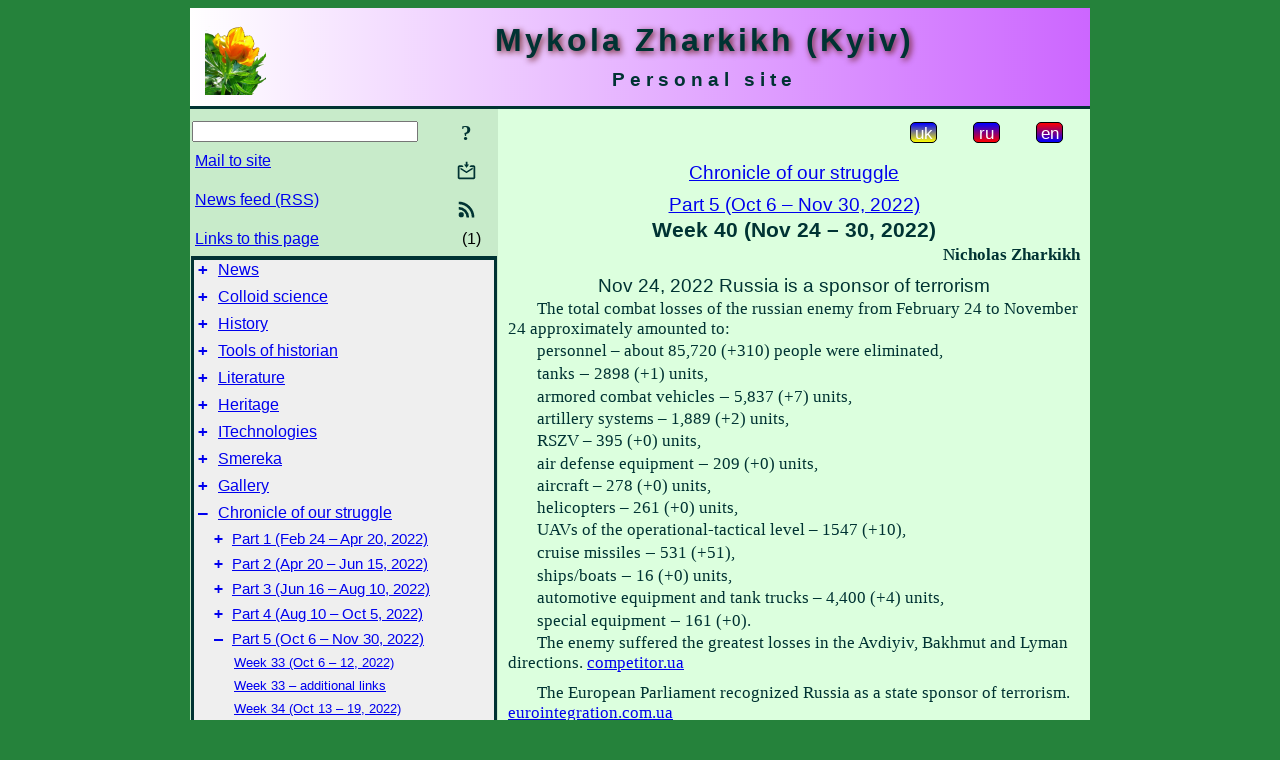

--- FILE ---
content_type: text/html; charset=utf-8
request_url: https://m-zharkikh.name/en/WarChronicle/5/Week40.html
body_size: 11713
content:
<!DOCTYPE html">
<html lang="en">
<head>
<!-- Global site tag (gtag.js) - Google Analytics -->
<script async src="https://www.googletagmanager.com/gtag/js?id=UA-3035925-3"></script>
<script>
 window.dataLayer = window.dataLayer || [];
 function gtag(){dataLayer.push(arguments);}
 gtag('js', new Date());
 gtag('config', 'UA-3035925-3');
</script>
<script async src="//pagead2.googlesyndication.com/pagead/js/adsbygoogle.js"></script>
<script>
(adsbygoogle = window.adsbygoogle || []).push({
google_ad_client: "pub-3960713518170830",
enable_page_level_ads: true
});
</script>
<meta http-equiv="Content-Type" content="text/html; charset=utf-8" />
<meta name="viewport" content="width=device-width, initial-scale=1">
<meta name="generator" content="Smereka 4.3" />
<meta name="author" content="M.Zharkikh" />
<!-- Begin section WinTitle -->
<title>Chronicle of Ukrainian struggle against Russian aggression – Week 40 (Nov 24 – 30, 2022)</title>
<!-- End section WinTitle -->
<meta name="description" content="Kherson Oblast is on fire: reports of «cotton» with detonation in Radensk, Kalanchak, Kakhovka (occupied by russians) (video)." />
<link rel="shortcut icon" media="all" href="/files/MZh/favicon.ico" type="image/x-icon" />
<link rel="icon" media="all" href="/files/MZh/favicon.ico" type="image/x-icon" />
<!-- Begin section ResponsiveCSS -->
<style>
/* Common Smereka responsive design styles
Inspired with W3.css ver 4.12 */

@media (min-width: 900px) {
.w3-modal-content {width:800px!important;}
.w3-hide-large {display:none!important;}
#LeftCell {width: 308px;}
}

@media (max-width: 899px) {
#LeftCell {display: none;}
#DocContainer {max-width: 600px!important;}
}
</style>
<!-- End section ResponsiveCSS -->
<link rel="StyleSheet" type="text/css" href="/files/MZh/site.css" />
<script src="/files/common/jscripts/common.js"></script>
<!-- Begin section AdditionalJS -->
<!-- End section AdditionalJS -->
<script>
var LACopyFail = 'Use local menu for copying';
var LATempText = 'Processing request...';
var LATEMsg = 'Text fragment where you assume typing error:%n%s%n%nSend message to the site editor?';
var LATENote = 'Selected text is too long.%nPlease select not more than %s chars.';
var LABmkA = 'Line (paragraph) number';
var LABmkB = 'Copy this line (paragraph) URL to clipboard';
var LABmkC = 'Bookmark this line (paragraph)';
var LABmkD = 'C';
var LABmkD2 = 'B';
var LAShareText = 'Share in ';
var LAPublText = 'Publish in ';
var LAAddBmkText = 'Add bookmark in ';
var LACVMsg = 'Field «%s» is required';
var DoLoadFunc = null;
var HelperRunOnce = 0;
var FocusId = null;
var CurrentNodeId = 358036;
var CurrentLang = 'en';
var CurrentMode = '';
var GlobalSearchMode = 'SmerekaSE';
window.google_analytics_uacct = 'UA-3035925-3';

function CopyToClipboard(str) {
//This is NOT work while in separate file, but work when insert in HTML.
	if (window.clipboardData) { // IE
		window.clipboardData.setData('text', str);
	} else { // all except Safari
	// http://jsfiddle.net/jdhenckel/km7prgv4/3
		function listener(e) {
		e.clipboardData.setData("text/html", str);
		e.clipboardData.setData("text/plain", str);
		e.preventDefault();
		}
		document.addEventListener("copy", listener);
		try {
			var Res = document.execCommand('copy');
			if (!Res) { // no way in Safari!
				alert(LACopyFail);
			}
		}
		catch (err) {
			alert(LACopyFail);
		}
		document.removeEventListener("copy", listener);
	}
}; // CopyToClipboard
</script>

<link rel="canonical" href="/en/WarChronicle/5/Week40.html" />
</head>
<body class="DocBody" onload="DoLoad()">
<div id="DocContainer">
<!-- Begin section PreHeader -->
<!-- End section PreHeader -->
<header>
<!-- Begin section PageHeader -->
<table id="InnerDocHdr">
<tr>
<td style="vertical-align: middle; width: 12px" class="w3-hide-large">
<button id="MenuBtn" class="w3-button" title="Open left tools / navigation panel" onclick="ToggleLeftPanel(1)">☰</button>
</td>
<td style="vertical-align: middle; padding-left: 5px; padding-right: 5px">
<a href="/en/"><img src="https://www.m-zharkikh.name/files/MZh/design/logos.png" alt="Start page" title="Start page" class="w3-image"></a>
</td>
<td>
<!-- Begin section HeaderInfo -->
<p id="SiteTitle" class="DocHeader">
	Mykola Zharkikh (Kyiv)
</p>
<p id="SiteSubtitle" class="InternalHeader2">
	Personal site
</p>
<!-- End section HeaderInfo -->
</td>
</tr>
</table>
<!-- End section PageHeader -->
</header>
<main>
<div id="InfoPanel" class="w3-modal" style="display: none;">
<div id="InfoPanelCnt" class="w3-modal-content">
<p class="BodyRight" onclick="ClosePanel()"><button class="w3-button CloseBtn" style="background-color: transparent!important" title="Esc to close" onclick="ClosePanel()">X</button></p>
<!-- Begin section InfoPanel -->
<div id="MessageForm" style="display: none; min-width: 400px; padding-bottom: 16px;">
<h2 style="margin-top: 0px">
	Mail to site
</h2>
<form name="MailForm" action="" onsubmit="return SendMailMsg();">
<table class="CenteredBlock BTNoIndent">
	<tr>
		<td>
			<label for="SenderName">Sender name</label> (<span id="SenderName_Place">0/64</span>)
		</td>
		<td>
			<input type="text" id="SenderName" maxlength="32" value="" style="width: 100%" onkeyup="return DoKeyUp(this, 64)" />
		</td>
	</tr>
	<tr>
		<td>
			<label for="Contact">E-mail</label> (<span id="Contact_Place">0/64</span>)
		</td>
		<td>
			<input type="text" id="Contact" maxlength="32" value="" style="width: 100%" onkeyup="return DoKeyUp(this, 64)" />
		</td>
	</tr>
	<tr>
	 <td colspan="2">
			<p class="BTNoIndent">
				<label for="MsgText">Message</label> (<span id="MsgText_Place">0/1000</span>)<br>
				<textarea id="MsgText" rows="8" style=" width: 100%" onkeyup="return DoKeyUp(this, 1000)"></textarea>
			</p>
	 </td>
	</tr>
	<tr style="vertical-align: bottom;">
		<td style="text-align: center;" id="NumberSign">
		</td>
		<td>
			<input type="submit" value="Send" onclick="return CheckValues({'SenderName' : 'Sender name', 'Contact' : 'E-mail / phone', 'MsgText' : 'Message', 'Number' : ''Number'})">
			<input type="reset" value="Cancel">
		</td>
	</tr>
</table>
<input type="hidden" id="Referer" name="Referer" value="">
</form>
</div>

<div id="Search" class="CenteredBlock" style="display: none; min-width: 400px; max-width: 600px; padding-bottom: 16px;">
<h2 style="margin-top: 0px">
	Search for the site section <b><i>Week 40 (Nov 24 – 30, 2022)</i></b>
</h2>
<table class="CenteredBlock">
<tr>
<td>
<input type="text" maxlength="255" value="" id="SearchTerm2" style="width: 240px;" title="[Alt + Shift + F] Input search term + Enter" onkeypress="SearchKeyPress(event, 'SearchTerm2')"/>
</td>
<td>
<div class="w3-button" title="Search site section" style="cursor: pointer;" onclick="SiteSearchSM('SearchTerm2');"><div class="SearchBtn ToolBtnColor">?</div></div>
</td>
<td class="BTNoIndent">
<a href="#" onclick="ToggleBlock('SearchAddParam')">Settings…</a>
</td>
</tr>
</table>
<div id="SearchAddParam" style="display: none">
<table class="CenteredBlock SearchAddParam">
<tr style="vertical-align: top">
	<td class="BTNoIndent">
		<input type="checkbox" id="CaseSensitive" /> <label for="CaseSensitive">Case sensitive</label><br />
		<b>Fields</b>:<br />
		<input type="radio" id="FindAttrFieldAll" name="FindAttrField" value="TitleCode" checked="checked"/> <label for="FindAttrFieldAll">All</label><br />
		<input type="radio" id="FindAttrFieldTitle" name="FindAttrField" value="DocTitle" /> <label for="FindAttrFieldTitle">Only in titles</label><br />
		<input type="radio" id="FindAttrFieldText" name="FindAttrField" value="HTMLCode" /> <label for="FindAttrFieldText">Only in texts</label>
	</td>
	<td class="BTNoIndent" style="padding-left: 16px">
		<b>Word part</b>:<br />
		<input type="radio" id="FindWordPtany" name="FindWordPt" value="any" checked="checked"/> <label for="FindWordPtany">any</label><br />
		<input type="radio" id="FindWordPtwhole" name="FindWordPt" value="whole" /> <label for="FindWordPtwhole">whole word</label><br />
		<input type="radio" id="FindWordPtbegin" name="FindWordPt" value="begin" /> <label for="FindWordPtbegin">begin</label><br />
		<input type="radio" id="FindWordPtend" name="FindWordPt" value="end" /> <label for="FindWordPtend">end</label>
	</td>
</tr>
</table>
</div>
<div id="SearchOutput">
</div>
<p class="BF BodyCenter">
	Don’t find what you need?
</p>
<p class="BodyCenter">
	1) Modify search term and / or additional search settings;
</p>
<p class="BodyCenter">
	2) Search another site section;
</p>
<p class="BodyCenter">
	3) Use Google search <b>over entire site</b>:
</p>
<table id="GSearch" class="CenteredBlock" style="margin-bottom: 8px">
<tr>
<td>
<input type="text" maxlength="255" value="" id="GSearchTerm" style="width: 140px;" onkeypress="SearchKeyPress(event, 'GSearchTerm', 'GoogleSE')"/>
</td>
<td class="BodyCenter">
<input type="button" title="Google search" value="Go[ogle]" onclick="SiteSearchGoogle('GSearchTerm');" />
</td>
</tr>
</table>
</div>

<div id="InfoPanelStuff" style="display: none">
</div>

<div id="BackLinks" class="CenteredBlock" style="display: none; min-width: 400px; max-width: 600px; padding-bottom: 16px;">
<h2 style="margin-top: 0px">
	Links to the site page <b><i>Week 40 (Nov 24 – 30, 2022)</i></b>
</h2>
<div id="BackLinksOutput">
</div>
</div>

<!-- End section InfoPanel -->
</div>
</div>
<div id="LeftPanelFloat" style="display: none" class="w3-hide-large">
</div>
<table class="StuffTable">
<tr>
<td id="LeftCell">
<p class="BodyRight" onclick="ToggleLeftPanel(0)"><button class="w3-button w3-hide-large CloseBtn" style="background-color: transparent!important" title="Esc to close" onclick="ToggleLeftPanel(0)">X</button></p>
<!-- Begin section ToolBlockResponsible -->
<table class="w3-table ToolBlock">
	<tr>
		<td>
			<input type="text" maxlength="255" value="" id="SearchTerm" style="width: 100%" title="[Alt + Shift + F] Input search term" onkeypress="SearchKeyPress(event, 'SearchTerm')"/>
		</td>
		<td style="text-align: right">
			<div class="w3-button" title="Search" onclick="SiteSearchSM('SearchTerm');">
<div class="SearchBtn ToolBtnColor">?</div>
			</div>
		</td>
	</tr>
	<tr>
		<td class="Menu0"><a href="#" onclick="MailToEditor()">Mail to site</a></td>
		<td style="text-align: right">
			<div class="w3-button" title="Mail to site" onclick="MailToEditor()">
<svg id="MailIcon" viewBox="0 0 24 24" width="27" height="21">
<polygon class="ToolBtnColor" points="19,8.6 12,13 5,8.6 5,10.6 12,15 19,10.6"></polygon>
<path class="ToolBtnColor" d="M20,6h-3.2l-1.5,2H20v12H4V8h4.7L7.2,6H4C2.9,6,2,6.9,2,8v12c0,1.1,0.9,2,2,2h16c1.1,0,2-0.9,2-2V8C22,6.9,21.1,6,20,6z"></path>
<polygon class="ToolBtnColor" points="9,5 11,5 11,2 13,2 13,5 15,5 12,9"></polygon>
</svg>
			</div>
		</td>
	</tr>
	<tr>
		<td class="Menu0"><a href="/en/xml/rss.xml">News feed (RSS)</a></td>
		<td style="text-align: right">
			<div class="w3-button" title="News feed (RSS 2.0)"><a href="/en/xml/rss.xml">
<svg id="RSSicon" viewBox="0 0 8 8" width="27" height="21">
 <circle class="ToolBtnColor" cx="2" cy="6" r="1"></circle>
 <path class="ToolBtnColor" d="m 1,4 a 3,3 0 0 1 3,3 h 1 a 4,4 0 0 0 -4,-4 z"></path>
 <path class="ToolBtnColor" d="m 1,2 a 5,5 0 0 1 5,5 h 1 a 6,6 0 0 0 -6,-6 z"></path>
</svg>
			</a></div>
		</td>
	</tr>
	<tr>
		<td class="Menu0"><a href="#" onclick="GetBackLinks()">Links to this page</a></td>
		<td class="Menu0" style="text-align: right; padding-right: 16px">(1)</td>
	</tr>		
</table>

<!-- End section ToolBlockResponsible -->
<!-- Begin section ToolBlockDivider -->
<!-- End section ToolBlockDivider -->
<aside>
<!-- Begin section SydNal -->
<script async src="https://pagead2.googlesyndication.com/pagead/js/adsbygoogle.js?client=ca-pub-3960713518170830"
 crossorigin="anonymous"></script>
<!-- 300x250, created 6/18/09 -->
<ins class="adsbygoogle"
 style="style="display:inline-block;width:300px;height:250px""
 data-ad-client="ca-pub-3960713518170830"
 data-ad-slot="6772614692"></ins>
<script>
 (adsbygoogle = window.adsbygoogle || []).push({});
</script>
<!-- End section SydNal -->
<!--LinkPlace1-->
</aside>
<nav>
<!-- Begin section Inspector -->
<!-- Inspector begin -->
<div class="TreeDiv">
	<p class="Menu0" style="margin-left: 0px">
		<span class="TreeMarker"><a href="/en/News.html" class="TreeMarkerLink">+</a>&nbsp;</span><a href="/en/News.html">News</a>
	</p>
	<p class="Menu0" style="margin-left: 0px">
		<span class="TreeMarker"><a href="/en/ColloidSci.html" class="TreeMarkerLink">+</a>&nbsp;</span><a href="/en/ColloidSci.html">Colloid science</a>
	</p>
	<p class="Menu0" style="margin-left: 0px">
		<span class="TreeMarker"><a href="/en/History.html" class="TreeMarkerLink">+</a>&nbsp;</span><a href="/en/History.html">History</a>
	</p>
	<p class="Menu0" style="margin-left: 0px">
		<span class="TreeMarker"><a href="/en/HistTools.html" class="TreeMarkerLink">+</a>&nbsp;</span><a href="/en/HistTools.html">Tools of historian</a>
	</p>
	<p class="Menu0" style="margin-left: 0px">
		<span class="TreeMarker"><a href="/en/Literature.html" class="TreeMarkerLink">+</a>&nbsp;</span><a href="/en/Literature.html">Literature</a>
	</p>
	<p class="Menu0" style="margin-left: 0px">
		<span class="TreeMarker"><a href="/en/Heritage.html" class="TreeMarkerLink">+</a>&nbsp;</span><a href="/en/Heritage.html">Heritage</a>
	</p>
	<p class="Menu0" style="margin-left: 0px">
		<span class="TreeMarker"><a href="/en/ITechnologies.html" class="TreeMarkerLink">+</a>&nbsp;</span><a href="/en/ITechnologies.html">ITechnologies</a>
	</p>
	<p class="Menu0" style="margin-left: 0px">
		<span class="TreeMarker"><a href="/en/Smereka.html" class="TreeMarkerLink">+</a>&nbsp;</span><a href="/en/Smereka.html">Smereka</a>
	</p>
	<p class="Menu0" style="margin-left: 0px">
		<span class="TreeMarker"><a href="/en/Gallery.html" class="TreeMarkerLink">+</a>&nbsp;</span><a href="/en/Gallery.html">Gallery</a>
	</p>
	<p class="Menu0" style="margin-left: 0px">
		<span class="TreeMarker"><a href="/en/WarChronicle.html" class="TreeMarkerLink">–</a>&nbsp;</span><a href="/en/WarChronicle.html">Chronicle of our struggle</a>
	</p>
	<p class="Menu1" style="margin-left: 20px">
		<span class="TreeMarker"><a href="/en/WarChronicle/1.html" class="TreeMarkerLink">+</a>&nbsp;</span><a href="/en/WarChronicle/1.html">Part 1 (Feb 24 – Apr 20, 2022)</a>
	</p>
	<p class="Menu1" style="margin-left: 20px">
		<span class="TreeMarker"><a href="/en/WarChronicle/2.html" class="TreeMarkerLink">+</a>&nbsp;</span><a href="/en/WarChronicle/2.html">Part 2 (Apr 20 – Jun 15, 2022)</a>
	</p>
	<p class="Menu1" style="margin-left: 20px">
		<span class="TreeMarker"><a href="/en/WarChronicle/3.html" class="TreeMarkerLink">+</a>&nbsp;</span><a href="/en/WarChronicle/3.html">Part 3 (Jun 16 – Aug 10, 2022)</a>
	</p>
	<p class="Menu1" style="margin-left: 20px">
		<span class="TreeMarker"><a href="/en/WarChronicle/4.html" class="TreeMarkerLink">+</a>&nbsp;</span><a href="/en/WarChronicle/4.html">Part 4 (Aug 10 – Oct 5, 2022)</a>
	</p>
	<p class="Menu1" style="margin-left: 20px">
		<span class="TreeMarker"><a href="/en/WarChronicle/5.html" class="TreeMarkerLink">–</a>&nbsp;</span><a href="/en/WarChronicle/5.html">Part 5 (Oct 6 – Nov 30, 2022)</a>
	</p>
	<p class="Menu" style="margin-left: 40px">
		<span class="TreeMarker"></span><a href="/en/WarChronicle/5/Week33.html">Week 33 (Oct 6 – 12, 2022)</a>
	</p>
	<p class="Menu" style="margin-left: 40px">
		<span class="TreeMarker"></span><a href="/en/WarChronicle/5/Week33Add.html">Week 33 – additional links</a>
	</p>
	<p class="Menu" style="margin-left: 40px">
		<span class="TreeMarker"></span><a href="/en/WarChronicle/5/Week34.html">Week 34 (Oct 13 – 19, 2022)</a>
	</p>
	<p class="Menu" style="margin-left: 40px">
		<span class="TreeMarker"></span><a href="/en/WarChronicle/5/Week34Add.html">Week 34 – additional links</a>
	</p>
	<p class="Menu" style="margin-left: 40px">
		<span class="TreeMarker"></span><a href="/en/WarChronicle/5/Week35.html">Week 35 (Oct 20 – 26, 2022)</a>
	</p>
	<p class="Menu" style="margin-left: 40px">
		<span class="TreeMarker"></span><a href="/en/WarChronicle/5/Week35Add.html">Week 35 – additional links</a>
	</p>
	<p class="Menu" style="margin-left: 40px">
		<span class="TreeMarker"></span><a href="/en/WarChronicle/5/Week36.html">Week 36 (Oct 27 – Nov 2, 2022)</a>
	</p>
	<p class="Menu" style="margin-left: 40px">
		<span class="TreeMarker"></span><a href="/en/WarChronicle/5/Week36Add.html">Week 36 – additional links</a>
	</p>
	<p class="Menu" style="margin-left: 40px">
		<span class="TreeMarker"></span><a href="/en/WarChronicle/5/Week37.html">Week 37 (Nov 3 – 9, 2022)</a>
	</p>
	<p class="Menu" style="margin-left: 40px">
		<span class="TreeMarker"></span><a href="/en/WarChronicle/5/Week37Add.html">Week 37 – additional links</a>
	</p>
	<p class="Menu" style="margin-left: 40px">
		<span class="TreeMarker"></span><a href="/en/WarChronicle/5/Week38.html">Week 38 (Nov 10 – 16, 2022)</a>
	</p>
	<p class="Menu" style="margin-left: 40px">
		<span class="TreeMarker"></span><a href="/en/WarChronicle/5/Week38Add.html">Week 38 – additional links</a>
	</p>
	<p class="Menu" style="margin-left: 40px">
		<span class="TreeMarker"></span><a href="/en/WarChronicle/5/Week39.html">Week 39 (Nov 17 – 23, 2022)</a>
	</p>
	<p class="Menu" style="margin-left: 40px">
		<span class="TreeMarker"></span><a href="/en/WarChronicle/5/Week39Add.html">Week 39 – additional links</a>
	</p>
	<p class="MenuSel" style="margin-left: 40px">
		<span class="TreeMarker"></span><a href="/en/WarChronicle/5/Week40.html">Week 40 (Nov 24 – 30, 2022)</a>
	</p>
	<p class="Menu" style="margin-left: 40px">
		<span class="TreeMarker"></span><a href="/en/WarChronicle/5/Week40Add.html">Week 40 – additional links</a>
	</p>
	<p class="Menu1" style="margin-left: 20px">
		<span class="TreeMarker"><a href="/en/WarChronicle/6.html" class="TreeMarkerLink">+</a>&nbsp;</span><a href="/en/WarChronicle/6.html">Part 6 (Dec 1 2022 – Feb 22, 2023)</a>
	</p>
	<p class="Menu1" style="margin-left: 20px">
		<span class="TreeMarker"><a href="/en/WarChronicle/7.html" class="TreeMarkerLink">+</a>&nbsp;</span><a href="/en/WarChronicle/7.html">Part 7 (Feb 23 – May 17, 2023)</a>
	</p>
	<p class="Menu1" style="margin-left: 20px">
		<span class="TreeMarker"><a href="/en/WarChronicle/8.html" class="TreeMarkerLink">+</a>&nbsp;</span><a href="/en/WarChronicle/8.html">Part 8 (May 18 – Aug 9, 2023)</a>
	</p>
	<p class="Menu1" style="margin-left: 20px">
		<span class="TreeMarker"><a href="/en/WarChronicle/9.html" class="TreeMarkerLink">+</a>&nbsp;</span><a href="/en/WarChronicle/9.html">Part 9 (Aug 10 – Nov 1, 2023)</a>
	</p>
	<p class="Menu1" style="margin-left: 20px">
		<span class="TreeMarker"><a href="/en/WarChronicle/10.html" class="TreeMarkerLink">+</a>&nbsp;</span><a href="/en/WarChronicle/10.html">Part 10 (Nov 2, 2023 – Jan 24, 2024)</a>
	</p>
	<p class="Menu1" style="margin-left: 20px">
		<span class="TreeMarker"><a href="/en/WarChronicle/11.html" class="TreeMarkerLink">+</a>&nbsp;</span><a href="/en/WarChronicle/11.html">Part 11 (Jan 25 – Apr 17 2024)</a>
	</p>
	<p class="Menu1" style="margin-left: 20px">
		<span class="TreeMarker"><a href="/en/WarChronicle/12.html" class="TreeMarkerLink">+</a>&nbsp;</span><a href="/en/WarChronicle/12.html">Part 12 (Apr 18 – Jul 10, 2024)</a>
	</p>
	<p class="Menu1" style="margin-left: 20px">
		<span class="TreeMarker"><a href="/en/WarChronicle/13.html" class="TreeMarkerLink">+</a>&nbsp;</span><a href="/en/WarChronicle/13.html">Part 13 (Jul 11 – Oct 2, 2024)</a>
	</p>
	<p class="Menu1" style="margin-left: 20px">
		<span class="TreeMarker"><a href="/en/WarChronicle/14.html" class="TreeMarkerLink">+</a>&nbsp;</span><a href="/en/WarChronicle/14.html">Part 14 (Oct 3 – Dec 25, 2024)</a>
	</p>
	<p class="Menu1" style="margin-left: 20px">
		<span class="TreeMarker"><a href="/en/WarChronicle/15.html" class="TreeMarkerLink">+</a>&nbsp;</span><a href="/en/WarChronicle/15.html">Part 15 (Dec 26, 2024 – Mar 19, 2025)</a>
	</p>
	<p class="Menu1" style="margin-left: 20px">
		<span class="TreeMarker"><a href="/en/WarChronicle/16.html" class="TreeMarkerLink">+</a>&nbsp;</span><a href="/en/WarChronicle/16.html">Part 16 (Mar 20 – Jun 11, 2025)</a>
	</p>
	<p class="Menu1" style="margin-left: 20px">
		<span class="TreeMarker"><a href="/en/WarChronicle/17.html" class="TreeMarkerLink">+</a>&nbsp;</span><a href="/en/WarChronicle/17.html">Part 17 (Jun 12 – Sep 3, 2025)</a>
	</p>
	<p class="Menu1" style="margin-left: 20px">
		<span class="TreeMarker"><a href="/en/WarChronicle/18.html" class="TreeMarkerLink">+</a>&nbsp;</span><a href="/en/WarChronicle/18.html">Part 18 (Sep 4 – 2025)</a>
	</p>
	<p class="Menu0" style="margin-left: 0px">
		<span class="TreeMarker"><a href="/en/Miscel.html" class="TreeMarkerLink">+</a>&nbsp;</span><a href="/en/Miscel.html">Miscellanea</a>
	</p>
	<p class="Menu0" style="margin-left: 0px">
		<span class="TreeMarker"><a href="/ru/IvanZharkikh.html" class="TreeMarkerLink">+</a>&nbsp;</span><a href="/ru/IvanZharkikh.html">Иван Жарких</a>
	</p>
</div>
<!-- Inspector end -->

<!-- End section Inspector -->
</nav>
<aside>
<!--LinkPlace0-->
</aside>
</td>
<td id="StuffCell">
<!-- Begin section StuffCell -->
<!-- Begin section TrackBar -->
<nav>
<table class="TrackBar w3-table">
	<tr>
		<td style="text-align: left; margin-left: 1em;">
			<!-- StdEditorBar start -->


<!-- StdEditorBar end -->
		</td>
		<td style="text-align: right; vertical-align: middle; margin-right: 1em; white-space:nowrap;">
			<script>
var FPBStyle = 'inline-block';
</script>
<div class="w3-button" style="display: inline-block;"><a href="/uk/WarChronicle/5/Week40.html"><div id="ukLangVer" class="LangVerBtn" title="ukr">uk</div></a></div>
 <div class="w3-button" style="display: inline-block;"><a href="/ru/WarChronicle/5/Week40.html"><div id="ruLangVer" class="LangVerBtn" title="rus">ru</div></a></div>
 <div class="w3-button" style="display: inline-block; cursor: default;"><div id="enLangVer" class="LangVerBtn" title="eng">en</div></div>
 <div id="FPanelBtn" class="w3-button ToolBtnColor" style="display: none; cursor: pointer" title="Floating panel" onclick="DisplayFloatPanel()"><div class="SearchBtn" >&#9788;</div></div>

		</td>
	</tr>
</table>
</nav>
<!-- End section TrackBar -->
<nav>
<h2>
	<a href="/en/WarChronicle.html">Chronicle of our struggle</a>
</h2>
<h2>
	<a href="/en/WarChronicle/5.html">Part 5 (Oct 6 – Nov 30, 2022)</a>
</h2>

</nav>
<article>
<header>
<!-- Begin section DocTitle -->
<h1>
	Week 40 (Nov 24 – 30, 2022)
</h1>
<!-- End section DocTitle -->
</header>
<!-- Begin section Author -->
<p class="AuthorArt">
	Nicholas Zharkikh
</p>

<!-- End section Author -->
<!-- Begin section MainContent -->
<h2>
	Nov 24, 2022 Russia is a sponsor of terrorism
</h2>
<p class="BT">
	The total combat losses of the russian enemy from February 24 to November 24 approximately amounted to:
</p>
<p class="BT">
	personnel – about 85,720 (+310) people were eliminated,
</p>
<p class="BT">
	tanks ‒ 2898 (+1) units,
</p>
<p class="BT">
	armored combat vehicles ‒ 5,837 (+7) units,
</p>
<p class="BT">
	artillery systems – 1,889 (+2) units,
</p>
<p class="BT">
	RSZV – 395 (+0) units,
</p>
<p class="BT">
	air defense equipment ‒ 209 (+0) units,
</p>
<p class="BT">
	aircraft – 278 (+0) units,
</p>
<p class="BT">
	helicopters – 261 (+0) units,
</p>
<p class="BT">
	UAVs of the operational-tactical level – 1547 (+10),
</p>
<p class="BT">
	cruise missiles ‒ 531 (+51),
</p>
<p class="BT">
	ships/boats ‒ 16 (+0) units,
</p>
<p class="BT">
	automotive equipment and tank trucks – 4,400 (+4) units,
</p>
<p class="BT">
	special equipment ‒ 161 (+0).
</p>
<p class="BT">
	The enemy suffered the greatest losses in the Avdiyiv, Bakhmut and Lyman directions. <script>
	document.write((new Array('<a ', 'hre', 'f="', 'htt', 'ps:', '//k', 'onk', 'ure', 'nt.', 'ua/', 'pub', 'lic', 'ati', 'on/', '107', '490', '/bl', 'izk', 'o-8', '5-7', '20-', 'oku', 'pan', 'tiv', '-28', '98-', 'tan', 'kiv', '-53', '1-k', 'ril', 'ata', '-ra', 'ket', 'a-v', 'tra', 'ti-', 'vor', 'oga', '-na', '-24', '-li', 'sto', 'pad', 'a/"', ' ta', 'rge', 't="', '_bl', 'ank', '">c', 'omp', 'eti', 'tor', '.ua', '</a', '>')).join(""));
</script>
</p>

<p class="BF">
	The European Parliament recognized Russia as a state sponsor of terrorism. <script>
	document.write((new Array('<a ', 'hre', 'f="', 'htt', 'ps:', '//w', 'ww.', 'eur', 'oin', 'teg', 'rat', 'ion', '.co', 'm.u', 'a/n', 'ews', '/20', '22/', '11/', '23/', '715', '117', '8/"', ' ta', 'rge', 't="', '_bl', 'ank', '">e', 'uro', 'int', 'egr', 'ati', 'on.', 'com', '.ua', '</a', '>')).join(""));
</script>
</p>

<p class="BF">
	The Russians launched 67 cruise missiles and up to 10 attack UAVs over the territory of Ukraine. <script>
	document.write((new Array('<a ', 'hre', 'f="', 'htt', 'ps:', '//b', 'abe', 'l.u', 'a/n', 'ews', '/87', '420', '-za', '-mi', 'nul', 'u-d', 'obu', '-ro', 'siy', 'ani', '-vi', 'pus', 'til', 'i-6', '7-k', 'ril', 'ati', 'h-r', 'ake', 't-t', 'a-d', 'o-1', '0-u', 'dar', 'nih', '-bp', 'la-', 'lan', 'cet', '" t', 'arg', 'et=', '"_b', 'lan', 'k">', 'bab', 'el.', 'ua<', '/a>')).join(""));
</script>
</p>

<p class="BF">
	"Cotton" in Melitopol (occupied by russians): local residents reported three explosions. <script>
	document.write((new Array('<a ', 'hre', 'f="', 'htt', 'ps:', '//w', 'ar.', 'obo', 'zre', 'vat', 'el.', 'com', '/uk', 'r/v', '-ok', 'upo', 'van', 'omu', '-me', 'lit', 'opo', 'li-', 'bav', 'ovn', 'a-m', 'ist', 'sev', 'i-z', 'hit', 'eli', '-po', 'vid', 'omi', 'li-', 'pro', '-tr', 'i-v', 'ibu', 'hi.', 'htm', '" t', 'arg', 'et=', '"_b', 'lan', 'k">', 'war', '.ob', 'ozr', 'eva', 'tel', '.co', 'm</', 'a>')).join(""));
</script>
</p>

<p class="BF">
	Explosions rang out in Nova Kakhovka (occupied by russians) and a fire broke out (photo). <script>
	document.write((new Array('<a ', 'hre', 'f="', 'htt', 'ps:', '//t', 'sn.', 'ua/', 'ato', '/u-', 'nov', 'iy-', 'kah', 'ovc', 'i-p', 'rol', 'una', 'li-', 'vib', 'uhi', '-i-', 'spa', 'lah', 'nul', 'a-p', 'ozh', 'ezh', 'a-2', '209', '210', '.ht', 'ml"', ' ta', 'rge', 't="', '_bl', 'ank', '">t', 'sn.', 'ua<', '/a>')).join(""));
</script>
</p>

<p class="BF">
	"Cotton" on the left bank of the Kherson Region (occupied by russians): the Armed Forces of Ukraine covered the enemy near Chaplinka, Skadovsk and Kakhovka. <script>
	document.write((new Array('<a ', 'hre', 'f="', 'htt', 'ps:', '//w', 'ww.', 'sto', 'pco', 'r.o', 'rg/', 'ukr', '/se', 'cti', 'on-', 'uan', 'ews', '/ne', 'ws-', 'na-', 'liv', 'obe', 'rez', 'hzh', 'i-h', 'ers', 'ons', 'chi', 'ni-', 'bav', 'ovn', 'a-z', 'su-', 'nak', 'ril', 'i-v', 'oro', 'ga-', 'pid', '-ch', 'apl', 'ink', 'oyu', '-sk', 'ado', 'vsk', 'om-', 'i-k', 'aho', 'vko', 'yu-', '24-', '11-', '202', '2.h', 'tml', '" t', 'arg', 'et=', '"_b', 'lan', 'k">', 'sto', 'pco', 'r.o', 'rg<', '/a>')).join(""));
</script>
</p>

<p class="BF">
	Special "cotton" in the Luhansk region (occupied by russians): the house of a well-known collaborator, Gaidai, exploded (PHOTO). <script>
	document.write((new Array('<a ', 'hre', 'f="', 'htt', 'ps:', '//h', 'rom', 'ads', 'ke.', 'rad', 'io/', 'new', 's/2', '022', '/11', '/24', '/os', 'obl', 'yva', '-ba', 'vov', 'na-', 'na-', 'luh', 'ans', 'hch', 'yni', '-vy', 'buk', 'hnu', 'v-b', 'udy', 'nok', '-vi', 'dom', 'oho', '-ko', 'lab', 'ora', 'nta', '-ha', 'yda', 'y" ', 'tar', 'get', '="_', 'bla', 'nk"', '>hr', 'oma', 'dsk', 'e.r', 'adi', 'o</', 'a>')).join(""));
</script>
</p>

<h2>
	Nov 25, 2022 Russia is a sponsor of terrorism (2)
</h2>
<p class="BT">
	The total combat losses of the russian enemy from February 24 to November 25 approximately amounted to:
</p>
<p class="BT">
	personnel – about 86,150 (+430) people were eliminated,
</p>
<p class="BT">
	tanks ‒ 2,899 (+1) units,
</p>
<p class="BT">
	armored combat vehicles ‒ 5,844 (+5) units,
</p>
<p class="BT">
	artillery systems – 1,895 (+6) units,
</p>
<p class="BT">
	RSZV – 395 (+0) units,
</p>
<p class="BT">
	air defense equipment ‒ 209 (+0) units,
</p>
<p class="BT">
	aircraft – 278 (+0) units,
</p>
<p class="BT">
	helicopters – 261 (+0) units,
</p>
<p class="BT">
	UAVs of the operational-tactical level – 1,553 (+6),
</p>
<p class="BT">
	cruise missiles ‒ 531 (+0),
</p>
<p class="BT">
	ships/boats ‒ 16 (+0) units,
</p>
<p class="BT">
	automotive equipment and tank trucks – 4,404 (+4) units,
</p>
<p class="BT">
	of special equipment ‒ 163 (+2).
</p>
<p class="BT">
	The enemy suffered the greatest losses in the Bakhmut and Lyman directions. <script>
	document.write((new Array('<a ', 'hre', 'f="', 'htt', 'ps:', '//k', 'onk', 'ure', 'nt.', 'ua/', 'pub', 'lic', 'ati', 'on/', '107', '550', '/bl', 'izk', 'o-8', '6-1', '50-', 'oku', 'pan', 'tiv', '-28', '99-', 'tan', 'kiv', '-18', '95-', 'art', 'sis', 'tem', '-vt', 'rat', 'i-v', 'oro', 'ga-', 'na-', '25-', 'lis', 'top', 'ada', '/" ', 'tar', 'get', '="_', 'bla', 'nk"', '>co', 'mpe', 'tit', 'or.', 'ua<', '/a>')).join(""));
</script>
</p>

<p class="BF">
	"Truly a historic decision." The parliaments of Ireland and Moldova recognized the Holodomor of 1932-1933 as genocide of the Ukrainian people. <script>
	document.write((new Array('<a ', 'hre', 'f="', 'htt', 'ps:', '//e', 'xpr', 'es.', 'onl', 'ine', '/po', 'dro', 'bit', 'si/', 'voi', 'sti', 'nu-', 'ist', 'ori', 'chn', 'e-r', 'ish', 'enn', 'ya-', 'par', 'lam', 'ent', 'i-i', 'rla', 'ndi', 'i-t', 'a-m', 'old', 'ovi', '-vi', 'zna', 'li-', 'gol', 'odo', 'mor', '-19', '32-', '193', '3-r', 'oki', 'v-g', 'eno', 'tsi', 'dom', '-uk', 'rai', 'nsk', 'ogo', '-na', 'rod', 'u" ', 'tar', 'get', '="_', 'bla', 'nk"', '>ex', 'pre', 'ss.', 'onl', 'ine', '</a', '>')).join(""));
</script>
</p>

<p class="BF">
	The Parliament of the Netherlands recognized Russia as a state sponsor of terrorism. <script>
	document.write((new Array('<a ', 'hre', 'f="', 'htt', 'ps:', '//m', 'ind', '.ua', '/ne', 'ws/', '202', '499', '45-', 'par', 'lam', 'ent', '-ni', 'der', 'lan', 'div', '-vi', 'zna', 'v-r', 'osi', 'yu-', 'der', 'zha', 'voy', 'u-s', 'pon', 'sor', 'om-', 'ter', 'ori', 'zmu', '" t', 'arg', 'et=', '"_b', 'lan', 'k">', 'min', 'd.u', 'a</', 'a>')).join(""));
</script>
</p>

<p class="BF">
	In Armyansk, in the north of Crimea (occupied by russians), there is "cotton": we show it on the map. <script>
	document.write((new Array('<a ', 'hre', 'f="', 'htt', 'ps:', '//2', '4tv', '.ua', '/ar', 'mya', 'nsk', 'u-b', 'uli', '-vi', 'buh', 'i-2', '5-l', 'ist', 'opa', 'da-', '202', '2-d', 'e-r', 'ozt', 'ash', 'ova', 'ne-', 'mis', 'to_', 'n22', '049', '01"', ' ta', 'rge', 't="', '_bl', 'ank', '">2', '4tv', '.ua', '</a', '>')).join(""));
</script>
</p>

<p class="BF">
	"Cotton" in Melitopol (occupied by russians): previously, there is a hit at the airfield. <script>
	document.write((new Array('<a ', 'hre', 'f="', 'htt', 'ps:', '//p', 'rav', 'dat', 'utn', 'ews', '.co', 'm/e', 'mer', 'gen', 'cy/', '202', '2/1', '1/2', '5/2', '196', '0-u', '-me', 'lit', 'opo', 'li-', 'bav', 'ovn', 'a-p', 'ope', 'red', 'no-', 'ye-', 'vlu', 'cha', 'nny', 'a-v', '-ae', 'rod', 'rom', '" t', 'arg', 'et=', '"_b', 'lan', 'k">', 'pra', 'vda', 'tut', 'new', 's.c', 'om<', '/a>')).join(""));
</script>
</p>

<p class="BF">
	Tyumen "cotton": in Russia – a large-scale fire at a warehouse with gasoline trucks (photo). <script>
	document.write((new Array('<a ', 'hre', 'f="', 'htt', 'ps:', '//w', 'ww.', 'sto', 'pco', 'r.o', 'rg/', 'ukr', '/se', 'cti', 'on-', 'sus', 'pil', 'stv', 'o/n', 'ews', '-ty', 'ume', 'nsk', 'a-b', 'avo', 'vna', '-u-', 'ros', 'ii-', 'mas', 'sht', 'abn', 'a-p', 'ozh', 'ezh', 'a-n', 'a-s', 'kla', 'di-', 'z-b', 'enz', 'ovo', 'zam', 'i-f', 'oto', '-25', '-11', '-20', '22.', 'htm', 'l" ', 'tar', 'get', '="_', 'bla', 'nk"', '>st', 'opc', 'or.', 'org', '</a', '>')).join(""));
</script>
</p>

<h2>
	Nov 26, 2022 Half a thousand more fans of Kobzon
</h2>
<p class="BT">
	The total combat losses of the russian enemy from February 24 to November 26 approximately amounted to:
</p>
<p class="BT">
	personnel – about 86,710 (+560) people were liquidated,
</p>
<p class="BT">
	tanks ‒ 2901 (+2) units,
</p>
<p class="BT">
	armored combat vehicles ‒ 5,848 (+4) units,
</p>
<p class="BT">
	artillery systems – 1,896 (+1) units,
</p>
<p class="BT">
	RSZV – 395 (+0) units,
</p>
<p class="BT">
	air defense equipment ‒ 209 (+0) units,
</p>
<p class="BT">
	aircraft – 278 (+0) units,
</p>
<p class="BT">
	helicopters – 261 (+0) units,
</p>
<p class="BT">
	UAVs of the operational-tactical level – 1554 (+1),
</p>
<p class="BT">
	cruise missiles ‒ 531 (+0),
</p>
<p class="BT">
	ships/boats ‒ 16 (+0) units,
</p>
<p class="BT">
	automotive equipment and tank trucks – 4406 (+2) units,
</p>
<p class="BT">
	special equipment ‒ 163 (+0). <script>
	document.write((new Array('<a ', 'hre', 'f="', 'htt', 'ps:', '//k', 'onk', 'ure', 'nt.', 'ua/', 'pub', 'lic', 'ati', 'on/', '107', '615', '/bl', 'izk', 'o-8', '6-7', '10-', 'oku', 'pan', 'tiv', '-29', '01-', 'tan', 'k-1', '896', '-ar', 'tsi', 'ste', 'm-v', 'tra', 'ti-', 'vor', 'oga', '-na', '-26', '-li', 'sto', 'pad', 'a/"', ' ta', 'rge', 't="', '_bl', 'ank', '">c', 'omp', 'eti', 'tor', '.ua', '</a', '>')).join(""));
</script>
</p>

<p class="BF">
	Three warehouses of ammunition, military equipment and dozens of wounded: the losses of the Russian invaders in the Zaporizhzhia region. <script>
	document.write((new Array('<a ', 'hre', 'f="', 'htt', 'p:/', '/1n', 'ews', '.zp', '.ua', '/tr', 'i-s', 'kla', 'da-', 'boe', 'pri', 'pas', 'ov-', 'voe', 'nna', 'ya-', 'teh', 'nik', 'a-i', '-de', 'sya', 'tki', '-ra', 'nen', 'yh-', 'pot', 'eri', '-ro', 'ssi', 'jsk', 'ih-', 'zah', 'vat', 'chi', 'kov', '-v-', 'zap', 'oro', 'zhs', 'koj', '-ob', 'las', 'ti/', '" t', 'arg', 'et=', '"_b', 'lan', 'k">', '1ne', 'ws.', 'zp.', 'ua<', '/a>')).join(""));
</script>
</p>

<p class="BF">
	The Ukrainian military was shown a destroyed column of Rashist armored vehicles in the Kharkiv region. <script>
	document.write((new Array('<a ', 'hre', 'f="', 'htt', 'ps:', '//d', 'umk', 'a.m', 'edi', 'a/u', 'kr/', 'war', '/16', '694', '509', '59-', 'viy', 'sko', 'vi-', 'pok', 'aza', 'li-', 'zni', 'shc', 'hen', 'u-k', 'olo', 'nu-', 'bro', 'net', 'ehn', 'iki', '-ra', 'shi', 'sti', 'v-n', 'a-h', 'ark', 'ivs', 'hch', 'ini', '" t', 'arg', 'et=', '"_b', 'lan', 'k">', 'dum', 'ka.', 'med', 'ia<', '/a>')).join(""));
</script>
</p>

<h2>
	Nov 27, 2022 Slow advance of the Ukrainian Armed Forces in Luhansk region
</h2>
<p class="BT">
	In general, Russian combat losses as of the morning of November 27 are estimated to be:
</p>
<p class="BT">
	personnel — about 87,310 (+600) people,
</p>
<p class="BT">
	tanks — 2905 (+4) units,
</p>
<p class="BT">
	armored fighting vehicles — 5,856 (+8) units,
</p>
<p class="BT">
	artillery systems — 1,897 (+1) units,
</p>
<p class="BT">
	RSZV — 395 (+0) units,
</p>
<p class="BT">
	air defense equipment — 209 (+0) units,
</p>
<p class="BT">
	aircraft — 278 (+0) units,
</p>
<p class="BT">
	helicopters — 261 (+0) units,
</p>
<p class="BT">
	UAVs of the operational-tactical level — 1555 (+1),
</p>
<p class="BT">
	cruise missiles — 531 (+0),
</p>
<p class="BT">
	ships and boats — 16 (+0) units,
</p>
<p class="BT">
	automotive equipment and tank trucks — 4,412 (+6) units,
</p>
<p class="BT">
	special equipment — 163 (+0). <script>
	document.write((new Array('<a ', 'hre', 'f="', 'htt', 'ps:', '//c', 'has', '.ne', 'ws/', 'new', 's/g', 'ens', 'hta', 'b-z', 'su-', 'roz', 'pov', 'iv-', 'pro', '-vt', 'rat', 'i-v', 'oro', 'ga-', 'sta', 'nom', '-na', '-27', '-li', 'sto', 'pad', 'a" ', 'tar', 'get', '="_', 'bla', 'nk"', '>ch', 'as.', 'new', 's</', 'a>')).join(""));
</script>
</p>

<p class="BF">
	The Russian occupiers in the Zaporizhzhia region suffered significant losses: two BC warehouses and about 10 pieces of equipment were destroyed in a day. <script>
	document.write((new Array('<a ', 'hre', 'f="', 'htt', 'ps:', '//z', 'abo', 'r.z', 'p.u', 'a/n', 'ew/', 'ros', 'iys', 'ki-', 'oku', 'pan', 'ti-', 'u-z', 'apo', 'riz', 'kiy', '-ob', 'las', 'ti-', 'pon', 'esl', 'i-z', 'nac', 'hni', '-vt', 'rat', 'i-z', 'a-d', 'obu', '-zn', 'ish', 'che', 'ni-', 'dva', '-sk', 'lad', 'i-b', 'k-b', 'liz', 'ko-', '10-', 'odi', 'nit', 's-t', 'ekh', 'nik', 'i" ', 'tar', 'get', '="_', 'bla', 'nk"', '>za', 'bor', '.zp', '.ua', '</a', '>')).join(""));
</script>
</p>

<p class="BF">
	The Armed Forces of Ukraine repelled russian attacks near Stelmakhivka in Luhansk region: the russian occupiers fired from Sontsepyok. <script>
	document.write((new Array('<a ', 'hre', 'f="', 'htt', 'ps:', '//w', 'ar.', 'obo', 'zre', 'vat', 'el.', 'com', '/uk', 'r/z', 'su-', 'vid', 'bil', 'i-a', 'tak', 'i-u', '-st', 'elm', 'ahi', 'vki', '-na', '-lu', 'gan', 'sch', 'ini', '-ok', 'upa', 'nti', '-bi', 'li-', 'iz-', 'son', 'tse', 'pok', 'iv.', 'htm', '" t', 'arg', 'et=', '"_b', 'lan', 'k">', 'war', '.ob', 'ozr', 'eva', 'tel', '.co', 'm</', 'a>')).join(""));
</script>
</p>

<p class="BF">
	"The Ukrainian Armed Forces are advancing little by little." What is happening in the Luhansk region — details from the head of the Regional Office Serhiy Gaidai. <script>
	document.write((new Array('<a ', 'hre', 'f="', 'htt', 'ps:', '//n', 'v.u', 'a/u', 'kr/', 'ukr', 'ain', 'e/e', 'ven', 'ts/', 'zsu', '-po', 'tro', 'hu-', 'pro', 'suv', 'ayu', 'tsy', 'a-u', '-lu', 'gan', 'ski', 'y-o', 'bla', 'sti', '-se', 'rgi', 'y-g', 'ayd', 'ay-', 'nov', 'ini', '-uk', 'raj', 'ini', '-50', '286', '895', '.ht', 'ml"', ' ta', 'rge', 't="', '_bl', 'ank', '">n', 'v.u', 'a</', 'a>')).join(""));
</script>
</p>

<h2>
	Nov 28, 2022 Collaborators flee from Nova Kakhovka
</h2>
<p class="BT">
	The total combat losses of the russian enemy from February 24 to November 28 approximately amounted to:
</p>
<p class="BT">
	personnel – about 87,900 (+590) people were eliminated,
</p>
<p class="BT">
	tanks ‒ 2908 (+3) units,
</p>
<p class="BT">
	armored combat vehicles ‒ 5,861 (+5) units,
</p>
<p class="BT">
	artillery systems – 1,899 (+2) units,
</p>
<p class="BT">
	RSZV – 395 (+0) units,
</p>
<p class="BT">
	air defense equipment ‒ 209 (+0) units,
</p>
<p class="BT">
	aircraft – 278 (+0) units,
</p>
<p class="BT">
	helicopters – 261 (+0) units,
</p>
<p class="BT">
	UAVs of the operational-tactical level – 1555 (+0),
</p>
<p class="BT">
	cruise missiles ‒ 531 (+0),
</p>
<p class="BT">
	ships/boats ‒ 16 (+0) units,
</p>
<p class="BT">
	automotive equipment and tank trucks – 4416 (+4) units,
</p>
<p class="BT">
	special equipment ‒ 163 (+0). <script>
	document.write((new Array('<a ', 'hre', 'f="', 'htt', 'ps:', '//k', 'onk', 'ure', 'nt.', 'ua/', 'pub', 'lic', 'ati', 'on/', '107', '707', '/bl', 'izk', 'o-8', '7-9', '00-', 'oku', 'pan', 'tiv', '-29', '08-', 'tan', 'kiv', '-18', '99-', 'art', 'sis', 'tem', '-vt', 'rat', 'i-v', 'oro', 'ga-', 'na-', '28-', 'lis', 'top', 'ada', '/" ', 'tar', 'get', '="_', 'bla', 'nk"', '>co', 'mpe', 'tit', 'or.', 'ua<', '/a>')).join(""));
</script>
</p>

<p class="BF">
	All collaborators left Nova Kakhovka (occupied by russians), – the Center of National Resistance. <script>
	document.write((new Array('<a ', 'hre', 'f="', 'htt', 'ps:', '//k', 'onk', 'ure', 'nt.', 'ua/', 'pub', 'lic', 'ati', 'on/', '107', '704', '/us', 'i-k', 'ola', 'bor', 'ant', 'i-z', 'ali', 'shi', 'li-', 'nov', 'u-k', 'aho', 'vku', '-ts', 'ent', 'r-n', 'ats', 'spr', 'oti', 'vu/', '" t', 'arg', 'et=', '"_b', 'lan', 'k">', 'com', 'pet', 'ito', 'r.u', 'a</', 'a>')).join(""));
</script>
</p>

<p class="BF">
	Kherson Oblast is on fire: reports of "cotton" with detonation in Radensk, Kalanchak, Kakhovka (occupied by russians) (video). <script>
	document.write((new Array('<a ', 'hre', 'f="', 'htt', 'ps:', '//w', 'ww.', 'sto', 'pco', 'r.o', 'rg/', 'ukr', '/se', 'cti', 'on-', 'uan', 'ews', '/ne', 'ws-', 'her', 'son', 'sch', 'ina', '-u-', 'vog', 'ni-', 'pov', 'ido', 'mly', 'ayu', 't-p', 'ro-', 'bav', 'ovn', 'u-z', '-de', 'ton', 'ats', 'iey', 'u-u', '-ra', 'den', 'sku', '-ka', 'lan', 'cha', 'ku-', 'kah', 'ovt', 'si-', 'vid', 'eo-', '28-', '11-', '202', '2.h', 'tml', '" t', 'arg', 'et=', '"_b', 'lan', 'k">', 'sto', 'pco', 'r.o', 'rg<', '/a>')).join(""));
</script>
</p>

<p class="BF">
	In Donetsk (occupied by russians), "cotton blossomed" at the oil depot. <script>
	document.write((new Array('<a ', 'hre', 'f="', 'htt', 'ps:', '//2', '4tv', '.ua', '/vi', 'buh', '-do', 'net', 'sku', '-so', 'god', 'ni-', 'naf', 'tob', 'azi', '-vi', 'nik', 'la-', 'poz', 'hez', 'ha-', 'fot', 'o-v', 'ide', 'o_n', '220', '663', '3" ', 'tar', 'get', '="_', 'bla', 'nk"', '>24', 'tv.', 'ua<', '/a>')).join(""));
</script>
</p>

<h2>
	Nov 29, 2022 The situation with ammunition is changing in favor of Ukraine
</h2>
<p class="BT">
	The total combat losses of the russian enemy from February 24 to November 29 approximately amounted to:
</p>
<p class="BT">
	personnel – about 88,380 (+480) people were liquidated,
</p>
<p class="BT">
	tanks ‒ 2911 (+3) units,
</p>
<p class="BT">
	armored combat vehicles ‒ 5,866 (+5) units,
</p>
<p class="BT">
	artillery systems – 1901 (+2) units,
</p>
<p class="BT">
	RSZV – 395 (+0) units,
</p>
<p class="BT">
	air defense equipment ‒ 209 (+0) units,
</p>
<p class="BT">
	aircraft – 280 (+2) units,
</p>
<p class="BT">
	helicopters – 261 (+0) units,
</p>
<p class="BT">
	UAVs of the operational-tactical level – 1555 (+0),
</p>
<p class="BT">
	cruise missiles ‒ 531 (+0),
</p>
<p class="BT">
	ships/boats ‒ 16 (+0) units,
</p>
<p class="BT">
	automotive equipment and tank trucks – 4423 (+7) units,
</p>
<p class="BT">
	special equipment ‒ 163 (+0). <script>
	document.write((new Array('<a ', 'hre', 'f="', 'htt', 'ps:', '//k', 'onk', 'ure', 'nt.', 'ua/', 'pub', 'lic', 'ati', 'on/', '107', '771', '/bl', 'izk', 'o-8', '8-3', '80-', 'oku', 'pan', 'tiv', '-29', '11-', 'tan', 'kiv', '-28', '0-l', 'ita', 'kiv', '-vt', 'rat', 'i-v', 'oro', 'ga-', 'na-', '29-', 'lis', 'top', 'ada', '/" ', 'tar', 'get', '="_', 'bla', 'nk"', '>co', 'mpe', 'tit', 'or.', 'ua<', '/a>')).join(""));
</script>
</p>

<p class="BF">
	Production of 152 mm caliber ammunition was established in Ukraine. <script>
	document.write((new Array('<a ', 'hre', 'f="', 'htt', 'ps:', '//k', 'onk', 'ure', 'nt.', 'ua/', 'pub', 'lic', 'ati', 'on/', '107', '737', '/v-', 'ukr', 'ain', 'i-n', 'ala', 'god', 'ili', '-vi', 'rob', 'nit', 'stv', 'o-b', 'oep', 'rip', 'asi', 'v-k', 'ali', 'bru', '-15', '2-m', 'm/"', ' ta', 'rge', 't="', '_bl', 'ank', '">c', 'omp', 'eti', 'tor', '.ua', '</a', '>')).join(""));
</script>
</p>

<p class="BF">
	The intensity of use has decreased many times, – the columnist about Russia’s problems with ammunition. <script>
	document.write((new Array('<a ', 'hre', 'f="', 'htt', 'ps:', '//2', '4tv', '.ua', '/ok', 'upa', 'nti', '-po', 'cha', 'li-', 'men', 'she', '-vi', 'kor', 'ist', 'ovu', 'vat', 'i-a', 'rti', 'ler', 'iys', 'kih', '-sn', 'ary', 'adi', 'v_n', '220', '681', '9" ', 'tar', 'get', '="_', 'bla', 'nk"', '>24', 'tv.', 'ua<', '/a>')).join(""));
</script>
</p>

<p class="BF">
	Near Starobohdanivka (occupied by russians) in Zaporizhzhia region, the Armed Forces of Ukraine damaged a railway bridge, destroying the logistics of the Russian army. <script>
	document.write((new Array('<a ', 'hre', 'f="', 'htt', 'ps:', '//z', 'p.r', 'epo', 'rte', 'r.u', 'a/a', 'rti', 'cle', 's/p', 'obl', 'izu', '-st', 'aro', 'bog', 'dan', 'ivk', 'i-n', 'a-z', 'apo', 'riz', 'hzh', 'i-z', 'su-', 'pos', 'hko', 'dil', 'i-z', 'ali', 'zni', 'chn', 'ijj', '-mi', 'st-', 'zru', 'jjn', 'uva', 'vsh', 'i-l', 'ogi', 'sti', 'ku-', 'ros', 'ijj', 'sko', 'yi-', 'arm', 'iyi', '" t', 'arg', 'et=', '"_b', 'lan', 'k">', 'zp.', 'rep', 'ort', 'er.', 'ua<', '/a>')).join(""));
</script>
</p>

<h2>
	Nov 30, 2022 Cotton in Russia
</h2>
<p class="BT">
	The total combat losses of the russian enemy from February 24 to November 30 approximately amounted to:
</p>
<p class="BT">
	personnel – about 88,880 (+500) people were eliminated,
</p>
<p class="BT">
	tanks ‒ 2914 (+3) units,
</p>
<p class="BT">
	armored combat vehicles ‒ 5,872 (+6) units,
</p>
<p class="BT">
	artillery systems – 1,902 (+1) units,
</p>
<p class="BT">
	RSZV – 395 (+0) units,
</p>
<p class="BT">
	air defense means ‒ 210 (+1) units,
</p>
<p class="BT">
	aircraft – 280 (+0) units,
</p>
<p class="BT">
	helicopters – 261 (+0) units,
</p>
<p class="BT">
	UAVs of the operational-tactical level – 1,562 (+7),
</p>
<p class="BT">
	cruise missiles ‒ 531 (+0),
</p>
<p class="BT">
	ships/boats ‒ 16 (+0) units,
</p>
<p class="BT">
	automotive equipment and tank trucks – 4,429 (+6) units,
</p>
<p class="BT">
	of special equipment ‒ 163 (+0). <script>
	document.write((new Array('<a ', 'hre', 'f="', 'htt', 'ps:', '//k', 'onk', 'ure', 'nt.', 'ua/', 'pub', 'lic', 'ati', 'on/', '107', '830', '/bl', 'izk', 'o-8', '8-8', '80-', 'oku', 'pan', 'tiv', '-29', '14-', 'tan', 'kiv', '-19', '02-', 'art', 'sis', 'tem', 'i-v', 'tra', 'ti-', 'vor', 'oga', '-na', '-30', '-li', 'sto', 'pad', 'a/"', ' ta', 'rge', 't="', '_bl', 'ank', '">c', 'omp', 'eti', 'tor', '.ua', '</a', '>')).join(""));
</script>
</p>

<p class="BF">
	Explosions rang out in Melitopol (occupied by russians) on November 30. <script>
	document.write((new Array('<a ', 'hre', 'f="', 'htt', 'ps:', '//n', 'ews', '.ob', 'ozr', 'eva', 'tel', '.co', 'm/u', 'kr/', 'tv/', 'u-m', 'eli', 'top', 'oli', '-30', '-li', 'sto', 'pad', 'a-p', 'rol', 'una', 'li-', 'vib', 'uhi', '.ht', 'm" ', 'tar', 'get', '="_', 'bla', 'nk"', '>ne', 'ws.', 'obo', 'zre', 'vat', 'el.', 'com', '</a', '>')).join(""));
</script>
</p>

<p class="BF">
	Loud "cotton" near Bryansk: a column of smoke rises into the sky (video). <script>
	document.write((new Array('<a ', 'hre', 'f="', 'htt', 'ps:', '//w', 'ww.', 'sto', 'pco', 'r.o', 'rg/', 'ukr', '/se', 'cti', 'on-', 'sus', 'pil', 'stv', 'o/n', 'ews', 'amp', '-pi', 'd-b', 'rya', 'nsk', 'om-', 'guc', 'hna', '-ba', 'vov', 'na-', 'u-n', 'ebo', '-pi', 'dni', 'mae', 'tsy', 'a-s', 'tov', 'p-d', 'imu', '-vi', 'deo', '-30', '-11', '-20', '22.', 'htm', 'l" ', 'tar', 'get', '="_', 'bla', 'nk"', '>st', 'opc', 'or.', 'org', '</a', '>')).join(""));
</script>
</p>

<p class="BF">
	Video: it’s Cotton Day in Russia, a warehouse is on fire in Volgograd. <script>
	document.write((new Array('<a ', 'hre', 'f="', 'htt', 'ps:', '//u', 'a.n', 'ews', '/ua', '/wo', 'rld', '/vi', 'deo', '-na', '-ro', 'ssi', 'i-d', 'en-', 'bav', 'ovn', 'y-g', 'ori', 't-s', 'kla', 'd-v', '-vo', 'lgo', 'gra', 'de"', ' ta', 'rge', 't="', '_bl', 'ank', '">u', 'a.n', 'ews', '</a', '>')).join(""));
</script>
</p>


<!-- End section MainContent -->
</article>
<nav>
<!-- Begin section Navigation -->
<hr class="NavigDivider">
<p class="BodyCenter">
<a href="/en/WarChronicle/5/Week39Add.html" title="Week 39 – additional links">Previous section</a> | <a href="/en/WarChronicle/5.html" title="Part 5 (Oct 6 – Nov 30, 2022)">Upper level</a> | <a href="/en/WarChronicle/5/Week40Add.html" title="Week 40 – additional links">Next section</a>
</p>
<!-- End section Navigation -->
</nav>
<!-- End section StuffCell -->
</td>
</tr>
</table>
</main>
<footer>
<!-- Begin section PageFooter -->
<div id="InnerDocFtr">
<hr class="GenDivider" id="FtrDivider">
<h3 id="HelperHdr">Please this page? <a href="#HelperHdr" onclick="ToggleHelperBlock()">Help</a> us to develop this site!</h3>
<div id="Helper" style="display: none">
<table class="w3-table">
	<tr style="vertical-align: top">
		<td style="width: 50%">
			<h3>
				Place link to this page<br> in your site / blog / etc.
			</h3>
			<table class="w3-table">
				<tr>
					<td style="width: 50%" class="BodyCenter">
						Code for insertion
					</td>
					<td class="BodyCenter">
						Should be rendered as
					</td>
				</tr>
				<tr>
					<td>
						<textarea id="LinkText" style="width: 100%" readonly="readonly" rows="5"><i>Nicholas Zharkikh</i> – <a href="/en/WarChronicle/5/Week40.html">Chronicle of Ukrainian struggle against Russian aggression – Week 40 (Nov 24 – 30, 2022)</a></textarea>
					</td>
					<td style="padding-left: 4px; text-align: left" class="BTNoIndent">
						<i>Nicholas Zharkikh</i> – <a href="/en/WarChronicle/5/Week40.html">Chronicle of Ukrainian struggle against Russian aggression – Week 40 (Nov 24 – 30, 2022)</a>
					</td>
				</tr>
				<tr>
					<td>
					</td>
					<td>
					</td>
				</tr>
			</table>
			<p class="BodyCenter">
				<a href="#HelperHdr" onclick="CopyLink(); return false;">Copy</a> HTML code from «Code for insertion» field and paste it to your page. Adjust it as your need.
			</p>
		</td>
		<td>
			<h3>
				Share this page with your friends<br>via social network
			</h3>
			<div class="share42init"></div>
		</td>
	</tr>
</table>
<hr class="GenDivider" />
</div>

<table class="w3-table">
	<tr>
		<td style="vertical-align: middle; padding-left: 5px; padding-right: 5px">
		 	<a href="/en/"><img src="https://www.m-zharkikh.name/files/MZh/design/logos.png" alt="Start page" title="Start page" class="w3-image"></a>
		</td>
		<td style="max-width: 400px">
<!-- Begin section FooterInfo -->
			<p class="BTNoIndent">
© 1978 – 2025 N.I.Zharkikh
			</p>
			<p class="BTNoIndent">
Reprinting of articles from site are encouraged while<br>reference (hyperlink) to this site is provided
			</p>
			<p class="ToolLabel">
Site powered by <a href="https://www.m-zharkikh.name/en/Smereka.html" target="_blank">Smereka</a>
			</p>
<!-- End section FooterInfo -->
		</td>
		<td style="text-align: right; vertical-align: middle; padding-right: 4px;">
<!-- Begin section PageInfo -->
			<p class="ToolLabelRight">
				Load count : 1 114
			</p>
			<p class="ToolLabelRight">
				Modified : <time datetime="2024-01-03 11:34:37">3.01.2024</time>
			</p>
<!-- End section PageInfo -->
			<p class="ToolLabelRight">
				If you look up the type error<br>on this page, please select it<br>by mouse and press <span class="Attention">Ctrl+Enter</span>.
			</p>
		</td>
	</tr>
</table>
</div>
<!-- End section PageFooter -->
</footer>
<!-- Begin section PostFooter -->
<!-- End section PostFooter -->
</div>
</body>
</html>


--- FILE ---
content_type: text/html; charset=utf-8
request_url: https://www.google.com/recaptcha/api2/aframe
body_size: 268
content:
<!DOCTYPE HTML><html><head><meta http-equiv="content-type" content="text/html; charset=UTF-8"></head><body><script nonce="JCDQqHG0pcdCVMHl5FkQdg">/** Anti-fraud and anti-abuse applications only. See google.com/recaptcha */ try{var clients={'sodar':'https://pagead2.googlesyndication.com/pagead/sodar?'};window.addEventListener("message",function(a){try{if(a.source===window.parent){var b=JSON.parse(a.data);var c=clients[b['id']];if(c){var d=document.createElement('img');d.src=c+b['params']+'&rc='+(localStorage.getItem("rc::a")?sessionStorage.getItem("rc::b"):"");window.document.body.appendChild(d);sessionStorage.setItem("rc::e",parseInt(sessionStorage.getItem("rc::e")||0)+1);localStorage.setItem("rc::h",'1769074580478');}}}catch(b){}});window.parent.postMessage("_grecaptcha_ready", "*");}catch(b){}</script></body></html>